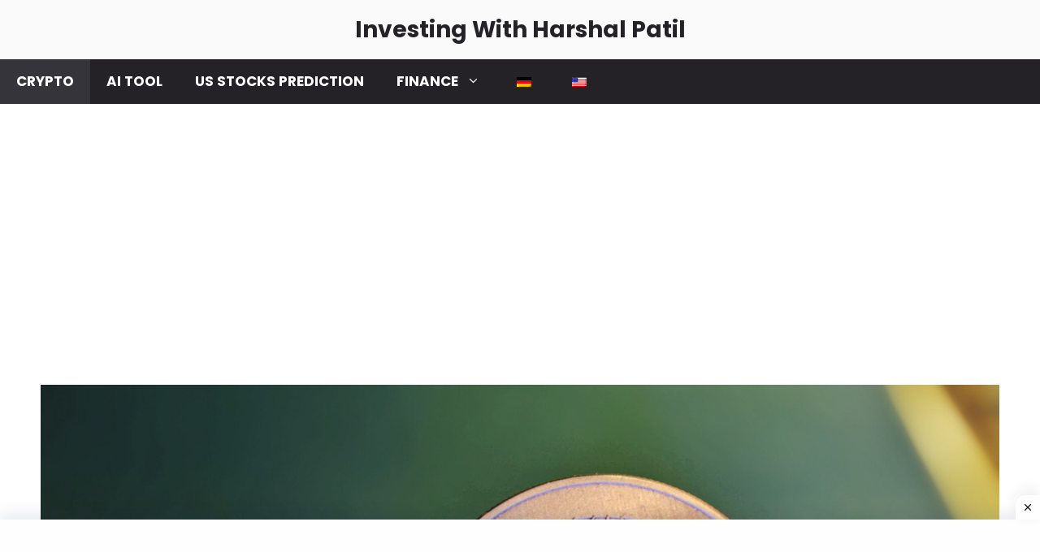

--- FILE ---
content_type: text/html; charset=utf-8
request_url: https://www.google.com/recaptcha/api2/aframe
body_size: 250
content:
<!DOCTYPE HTML><html><head><meta http-equiv="content-type" content="text/html; charset=UTF-8"></head><body><script nonce="5w3V4cOP9pztF6xvPmGeTA">/** Anti-fraud and anti-abuse applications only. See google.com/recaptcha */ try{var clients={'sodar':'https://pagead2.googlesyndication.com/pagead/sodar?'};window.addEventListener("message",function(a){try{if(a.source===window.parent){var b=JSON.parse(a.data);var c=clients[b['id']];if(c){var d=document.createElement('img');d.src=c+b['params']+'&rc='+(localStorage.getItem("rc::a")?sessionStorage.getItem("rc::b"):"");window.document.body.appendChild(d);sessionStorage.setItem("rc::e",parseInt(sessionStorage.getItem("rc::e")||0)+1);localStorage.setItem("rc::h",'1769006523290');}}}catch(b){}});window.parent.postMessage("_grecaptcha_ready", "*");}catch(b){}</script></body></html>

--- FILE ---
content_type: application/javascript; charset=utf-8
request_url: https://fundingchoicesmessages.google.com/f/AGSKWxUrotwF3-cNRVVaRdaFbBY9ng0jKeyloaJIWMJS6FHICmQLZXFgXIFDpXw4V5NLo0Djziu1VlhYf-PpR3869tP9UmrOvca4vUhshrxGFKmPrxJeNClsY6k0PaCfaUMxh2v2rrFZ0Lal5ybMRSl_W0RZ-X07mZEYnCmuKfO5CNFYc9uRDs66137zDYk9/__700_150_/abmw.asp/search/ads?/adflow./exitpopunder_
body_size: -1291
content:
window['184a0783-e720-41c2-96cc-a7d68b2aaff3'] = true;